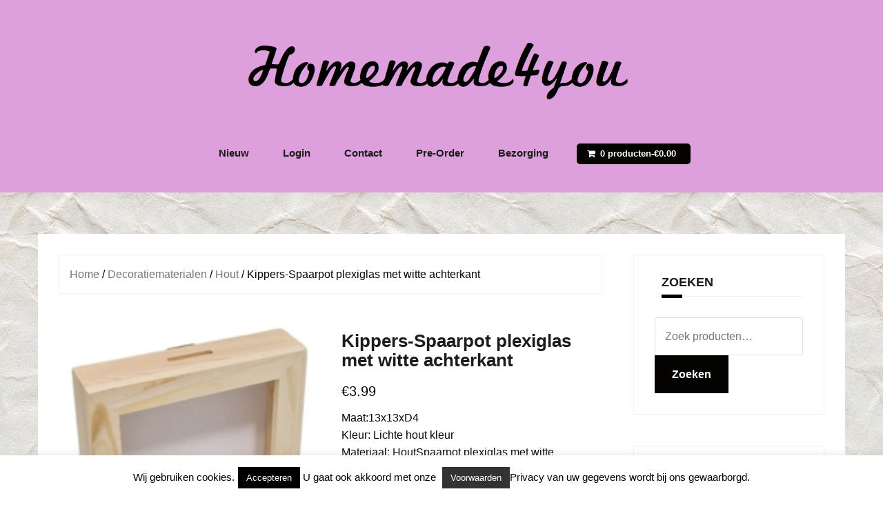

--- FILE ---
content_type: text/html; charset=UTF-8
request_url: https://homemade4you.nl/product/kippers-spaarpot-plexiglas-met-witte-achterkant/
body_size: 16183
content:
<!DOCTYPE html>
<html lang="nl-NL">
<head>
<meta charset="UTF-8">
<meta name="viewport" content="width=device-width, initial-scale=1">
<link rel="profile" href="https://gmpg.org/xfn/11">
<link rel="pingback" href="https://homemade4you.nl/xmlrpc.php">

<title>Kippers-Spaarpot plexiglas met witte achterkant &#8211; Homemade 4 You Uw hobbyshop (web)shop uit Zwolle (transfermarker, servettentechniek, enz enz)</title>
<meta name='robots' content='max-image-preview:large' />
<link rel='dns-prefetch' href='//challenges.cloudflare.com' />
<link rel='dns-prefetch' href='//fonts.googleapis.com' />
<link rel="alternate" type="application/rss+xml" title="Homemade 4 You Uw hobbyshop (web)shop uit Zwolle (transfermarker, servettentechniek, enz enz) &raquo; feed" href="https://homemade4you.nl/feed/" />
<link rel="alternate" type="application/rss+xml" title="Homemade 4 You Uw hobbyshop (web)shop uit Zwolle (transfermarker, servettentechniek, enz enz) &raquo; reacties feed" href="https://homemade4you.nl/comments/feed/" />
<link rel="alternate" title="oEmbed (JSON)" type="application/json+oembed" href="https://homemade4you.nl/wp-json/oembed/1.0/embed?url=https%3A%2F%2Fhomemade4you.nl%2Fproduct%2Fkippers-spaarpot-plexiglas-met-witte-achterkant%2F" />
<link rel="alternate" title="oEmbed (XML)" type="text/xml+oembed" href="https://homemade4you.nl/wp-json/oembed/1.0/embed?url=https%3A%2F%2Fhomemade4you.nl%2Fproduct%2Fkippers-spaarpot-plexiglas-met-witte-achterkant%2F&#038;format=xml" />
<style id='wp-img-auto-sizes-contain-inline-css' type='text/css'>
img:is([sizes=auto i],[sizes^="auto," i]){contain-intrinsic-size:3000px 1500px}
/*# sourceURL=wp-img-auto-sizes-contain-inline-css */
</style>
<style id='classic-theme-styles-inline-css' type='text/css'>
/*! This file is auto-generated */
.wp-block-button__link{color:#fff;background-color:#32373c;border-radius:9999px;box-shadow:none;text-decoration:none;padding:calc(.667em + 2px) calc(1.333em + 2px);font-size:1.125em}.wp-block-file__button{background:#32373c;color:#fff;text-decoration:none}
/*# sourceURL=/wp-includes/css/classic-themes.min.css */
</style>
<style id='woocommerce-inline-inline-css' type='text/css'>
.woocommerce form .form-row .required { visibility: visible; }
/*# sourceURL=woocommerce-inline-inline-css */
</style>
<link rel='stylesheet' id='theshop-custom-fonts-css' href='//fonts.googleapis.com/css2?family=Open+Sans%3A300%2C600&#038;family=Open+Sans%3A300%2C400%2C700&#038;display=swap&#038;ver=6.9' type='text/css' media='all' />
<link rel='stylesheet' id='wpo_min-header-0-css' href='https://homemade4you.nl/wp-content/cache/wpo-minify/1768590609/assets/wpo-minify-header-25066374.min.css' type='text/css' media='all' />
<link rel='stylesheet' id='wpo_min-header-1-css' href='https://homemade4you.nl/wp-content/cache/wpo-minify/1768590609/assets/wpo-minify-header-eeb0140f.min.css' type='text/css' media='only screen and (max-width: 768px)' />
<link rel='stylesheet' id='wpo_min-header-2-css' href='https://homemade4you.nl/wp-content/cache/wpo-minify/1768590609/assets/wpo-minify-header-11df3b0a.min.css' type='text/css' media='all' />
<script type="text/javascript" id="wpo_min-header-0-js-extra">
/* <![CDATA[ */
var Cli_Data = {"nn_cookie_ids":[],"cookielist":[],"non_necessary_cookies":[],"ccpaEnabled":"","ccpaRegionBased":"","ccpaBarEnabled":"","strictlyEnabled":["necessary","obligatoire"],"ccpaType":"gdpr","js_blocking":"","custom_integration":"","triggerDomRefresh":"","secure_cookies":""};
var cli_cookiebar_settings = {"animate_speed_hide":"500","animate_speed_show":"500","background":"#fff","border":"#444","border_on":"","button_1_button_colour":"#000","button_1_button_hover":"#000000","button_1_link_colour":"#fff","button_1_as_button":"1","button_1_new_win":"","button_2_button_colour":"#333","button_2_button_hover":"#292929","button_2_link_colour":"#ffffff","button_2_as_button":"1","button_2_hidebar":"1","button_3_button_colour":"#000","button_3_button_hover":"#000000","button_3_link_colour":"#fff","button_3_as_button":"1","button_3_new_win":"","button_4_button_colour":"#000","button_4_button_hover":"#000000","button_4_link_colour":"#fff","button_4_as_button":"1","button_7_button_colour":"#61a229","button_7_button_hover":"#4e8221","button_7_link_colour":"#fff","button_7_as_button":"1","button_7_new_win":"","font_family":"inherit","header_fix":"","notify_animate_hide":"1","notify_animate_show":"1","notify_div_id":"#cookie-law-info-bar","notify_position_horizontal":"right","notify_position_vertical":"bottom","scroll_close":"","scroll_close_reload":"","accept_close_reload":"","reject_close_reload":"","showagain_tab":"1","showagain_background":"#fff","showagain_border":"#000","showagain_div_id":"#cookie-law-info-again","showagain_x_position":"100px","text":"#000","show_once_yn":"","show_once":"10000","logging_on":"","as_popup":"","popup_overlay":"1","bar_heading_text":"","cookie_bar_as":"banner","popup_showagain_position":"bottom-right","widget_position":"left"};
var log_object = {"ajax_url":"https://homemade4you.nl/wp-admin/admin-ajax.php"};
//# sourceURL=wpo_min-header-0-js-extra
/* ]]> */
</script>
<script type="text/javascript" src="https://homemade4you.nl/wp-content/cache/wpo-minify/1768590609/assets/wpo-minify-header-476418cb.min.js" id="wpo_min-header-0-js"></script>
<script type="text/javascript" id="wpo_min-header-1-js-extra">
/* <![CDATA[ */
var wc_add_to_cart_params = {"ajax_url":"/wp-admin/admin-ajax.php","wc_ajax_url":"/?wc-ajax=%%endpoint%%","i18n_view_cart":"Bekijk winkelwagen","cart_url":"https://homemade4you.nl/winkelwagen/","is_cart":"","cart_redirect_after_add":"no"};
var wc_single_product_params = {"i18n_required_rating_text":"Selecteer een waardering","i18n_rating_options":["1 van de 5 sterren","2 van de 5 sterren","3 van de 5 sterren","4 van de 5 sterren","5 van de 5 sterren"],"i18n_product_gallery_trigger_text":"Afbeeldinggalerij in volledig scherm bekijken","review_rating_required":"yes","flexslider":{"rtl":false,"animation":"slide","smoothHeight":true,"directionNav":false,"controlNav":"thumbnails","slideshow":false,"animationSpeed":500,"animationLoop":false,"allowOneSlide":false},"zoom_enabled":"","zoom_options":[],"photoswipe_enabled":"1","photoswipe_options":{"shareEl":false,"closeOnScroll":false,"history":false,"hideAnimationDuration":0,"showAnimationDuration":0},"flexslider_enabled":"1"};
var woocommerce_params = {"ajax_url":"/wp-admin/admin-ajax.php","wc_ajax_url":"/?wc-ajax=%%endpoint%%","i18n_password_show":"Wachtwoord weergeven","i18n_password_hide":"Wachtwoord verbergen"};
//# sourceURL=wpo_min-header-1-js-extra
/* ]]> */
</script>
<script type="text/javascript" src="https://homemade4you.nl/wp-content/cache/wpo-minify/1768590609/assets/wpo-minify-header-a99c6465.min.js" id="wpo_min-header-1-js" defer="defer" data-wp-strategy="defer"></script>
<link rel="https://api.w.org/" href="https://homemade4you.nl/wp-json/" /><link rel="alternate" title="JSON" type="application/json" href="https://homemade4you.nl/wp-json/wp/v2/product/46573" />	<noscript><style>.woocommerce-product-gallery{ opacity: 1 !important; }</style></noscript>
	<link rel="canonical" href="https://homemade4you.nl/product/kippers-spaarpot-plexiglas-met-witte-achterkant/" />

<style type="text/css" id="custom-background-css">
body.custom-background { background-image: url("https://homemade4you.nl/wp-content/uploads/2017/07/40-dirty-paper-background-sml-min.jpg"); background-position: center center; background-size: auto; background-repeat: repeat; background-attachment: fixed; }
</style>
	<link rel="icon" href="https://homemade4you.nl/wp-content/uploads/2017/07/cropped-oie_23145058NCZtMTr9-1-50x50.png" sizes="32x32" />
<link rel="icon" href="https://homemade4you.nl/wp-content/uploads/2017/07/cropped-oie_23145058NCZtMTr9-1-200x200.png" sizes="192x192" />
<link rel="apple-touch-icon" href="https://homemade4you.nl/wp-content/uploads/2017/07/cropped-oie_23145058NCZtMTr9-1-200x200.png" />
<meta name="msapplication-TileImage" content="https://homemade4you.nl/wp-content/uploads/2017/07/cropped-oie_23145058NCZtMTr9-1.png" />
		<style type="text/css" id="wp-custom-css">
			.before-shop {display:none;}
.header-promo {display:none;}
.footer-widgets { background-color: #DDA0DD; }

.main-navigation a {
     !important;
    font-size: 100%;
    font-weight: bold;
    padding-left: 0.5em;
    padding-right: 0.5em;
}

.site-info {
    visibility: hidden;
}
.site-footer { background-color: #DDA0DD; }
.site-info:before {
    visibility: visible;
    content: "Copyright © 2016-2021 Homemade4you.nl & Transfermarker.eu ";
    display: block;
 background-color: #DDA0DD; }		</style>
		<style id='global-styles-inline-css' type='text/css'>
:root{--wp--preset--aspect-ratio--square: 1;--wp--preset--aspect-ratio--4-3: 4/3;--wp--preset--aspect-ratio--3-4: 3/4;--wp--preset--aspect-ratio--3-2: 3/2;--wp--preset--aspect-ratio--2-3: 2/3;--wp--preset--aspect-ratio--16-9: 16/9;--wp--preset--aspect-ratio--9-16: 9/16;--wp--preset--color--black: #000000;--wp--preset--color--cyan-bluish-gray: #abb8c3;--wp--preset--color--white: #ffffff;--wp--preset--color--pale-pink: #f78da7;--wp--preset--color--vivid-red: #cf2e2e;--wp--preset--color--luminous-vivid-orange: #ff6900;--wp--preset--color--luminous-vivid-amber: #fcb900;--wp--preset--color--light-green-cyan: #7bdcb5;--wp--preset--color--vivid-green-cyan: #00d084;--wp--preset--color--pale-cyan-blue: #8ed1fc;--wp--preset--color--vivid-cyan-blue: #0693e3;--wp--preset--color--vivid-purple: #9b51e0;--wp--preset--gradient--vivid-cyan-blue-to-vivid-purple: linear-gradient(135deg,rgb(6,147,227) 0%,rgb(155,81,224) 100%);--wp--preset--gradient--light-green-cyan-to-vivid-green-cyan: linear-gradient(135deg,rgb(122,220,180) 0%,rgb(0,208,130) 100%);--wp--preset--gradient--luminous-vivid-amber-to-luminous-vivid-orange: linear-gradient(135deg,rgb(252,185,0) 0%,rgb(255,105,0) 100%);--wp--preset--gradient--luminous-vivid-orange-to-vivid-red: linear-gradient(135deg,rgb(255,105,0) 0%,rgb(207,46,46) 100%);--wp--preset--gradient--very-light-gray-to-cyan-bluish-gray: linear-gradient(135deg,rgb(238,238,238) 0%,rgb(169,184,195) 100%);--wp--preset--gradient--cool-to-warm-spectrum: linear-gradient(135deg,rgb(74,234,220) 0%,rgb(151,120,209) 20%,rgb(207,42,186) 40%,rgb(238,44,130) 60%,rgb(251,105,98) 80%,rgb(254,248,76) 100%);--wp--preset--gradient--blush-light-purple: linear-gradient(135deg,rgb(255,206,236) 0%,rgb(152,150,240) 100%);--wp--preset--gradient--blush-bordeaux: linear-gradient(135deg,rgb(254,205,165) 0%,rgb(254,45,45) 50%,rgb(107,0,62) 100%);--wp--preset--gradient--luminous-dusk: linear-gradient(135deg,rgb(255,203,112) 0%,rgb(199,81,192) 50%,rgb(65,88,208) 100%);--wp--preset--gradient--pale-ocean: linear-gradient(135deg,rgb(255,245,203) 0%,rgb(182,227,212) 50%,rgb(51,167,181) 100%);--wp--preset--gradient--electric-grass: linear-gradient(135deg,rgb(202,248,128) 0%,rgb(113,206,126) 100%);--wp--preset--gradient--midnight: linear-gradient(135deg,rgb(2,3,129) 0%,rgb(40,116,252) 100%);--wp--preset--font-size--small: 13px;--wp--preset--font-size--medium: 20px;--wp--preset--font-size--large: 36px;--wp--preset--font-size--x-large: 42px;--wp--preset--spacing--20: 0.44rem;--wp--preset--spacing--30: 0.67rem;--wp--preset--spacing--40: 1rem;--wp--preset--spacing--50: 1.5rem;--wp--preset--spacing--60: 2.25rem;--wp--preset--spacing--70: 3.38rem;--wp--preset--spacing--80: 5.06rem;--wp--preset--shadow--natural: 6px 6px 9px rgba(0, 0, 0, 0.2);--wp--preset--shadow--deep: 12px 12px 50px rgba(0, 0, 0, 0.4);--wp--preset--shadow--sharp: 6px 6px 0px rgba(0, 0, 0, 0.2);--wp--preset--shadow--outlined: 6px 6px 0px -3px rgb(255, 255, 255), 6px 6px rgb(0, 0, 0);--wp--preset--shadow--crisp: 6px 6px 0px rgb(0, 0, 0);}:where(.is-layout-flex){gap: 0.5em;}:where(.is-layout-grid){gap: 0.5em;}body .is-layout-flex{display: flex;}.is-layout-flex{flex-wrap: wrap;align-items: center;}.is-layout-flex > :is(*, div){margin: 0;}body .is-layout-grid{display: grid;}.is-layout-grid > :is(*, div){margin: 0;}:where(.wp-block-columns.is-layout-flex){gap: 2em;}:where(.wp-block-columns.is-layout-grid){gap: 2em;}:where(.wp-block-post-template.is-layout-flex){gap: 1.25em;}:where(.wp-block-post-template.is-layout-grid){gap: 1.25em;}.has-black-color{color: var(--wp--preset--color--black) !important;}.has-cyan-bluish-gray-color{color: var(--wp--preset--color--cyan-bluish-gray) !important;}.has-white-color{color: var(--wp--preset--color--white) !important;}.has-pale-pink-color{color: var(--wp--preset--color--pale-pink) !important;}.has-vivid-red-color{color: var(--wp--preset--color--vivid-red) !important;}.has-luminous-vivid-orange-color{color: var(--wp--preset--color--luminous-vivid-orange) !important;}.has-luminous-vivid-amber-color{color: var(--wp--preset--color--luminous-vivid-amber) !important;}.has-light-green-cyan-color{color: var(--wp--preset--color--light-green-cyan) !important;}.has-vivid-green-cyan-color{color: var(--wp--preset--color--vivid-green-cyan) !important;}.has-pale-cyan-blue-color{color: var(--wp--preset--color--pale-cyan-blue) !important;}.has-vivid-cyan-blue-color{color: var(--wp--preset--color--vivid-cyan-blue) !important;}.has-vivid-purple-color{color: var(--wp--preset--color--vivid-purple) !important;}.has-black-background-color{background-color: var(--wp--preset--color--black) !important;}.has-cyan-bluish-gray-background-color{background-color: var(--wp--preset--color--cyan-bluish-gray) !important;}.has-white-background-color{background-color: var(--wp--preset--color--white) !important;}.has-pale-pink-background-color{background-color: var(--wp--preset--color--pale-pink) !important;}.has-vivid-red-background-color{background-color: var(--wp--preset--color--vivid-red) !important;}.has-luminous-vivid-orange-background-color{background-color: var(--wp--preset--color--luminous-vivid-orange) !important;}.has-luminous-vivid-amber-background-color{background-color: var(--wp--preset--color--luminous-vivid-amber) !important;}.has-light-green-cyan-background-color{background-color: var(--wp--preset--color--light-green-cyan) !important;}.has-vivid-green-cyan-background-color{background-color: var(--wp--preset--color--vivid-green-cyan) !important;}.has-pale-cyan-blue-background-color{background-color: var(--wp--preset--color--pale-cyan-blue) !important;}.has-vivid-cyan-blue-background-color{background-color: var(--wp--preset--color--vivid-cyan-blue) !important;}.has-vivid-purple-background-color{background-color: var(--wp--preset--color--vivid-purple) !important;}.has-black-border-color{border-color: var(--wp--preset--color--black) !important;}.has-cyan-bluish-gray-border-color{border-color: var(--wp--preset--color--cyan-bluish-gray) !important;}.has-white-border-color{border-color: var(--wp--preset--color--white) !important;}.has-pale-pink-border-color{border-color: var(--wp--preset--color--pale-pink) !important;}.has-vivid-red-border-color{border-color: var(--wp--preset--color--vivid-red) !important;}.has-luminous-vivid-orange-border-color{border-color: var(--wp--preset--color--luminous-vivid-orange) !important;}.has-luminous-vivid-amber-border-color{border-color: var(--wp--preset--color--luminous-vivid-amber) !important;}.has-light-green-cyan-border-color{border-color: var(--wp--preset--color--light-green-cyan) !important;}.has-vivid-green-cyan-border-color{border-color: var(--wp--preset--color--vivid-green-cyan) !important;}.has-pale-cyan-blue-border-color{border-color: var(--wp--preset--color--pale-cyan-blue) !important;}.has-vivid-cyan-blue-border-color{border-color: var(--wp--preset--color--vivid-cyan-blue) !important;}.has-vivid-purple-border-color{border-color: var(--wp--preset--color--vivid-purple) !important;}.has-vivid-cyan-blue-to-vivid-purple-gradient-background{background: var(--wp--preset--gradient--vivid-cyan-blue-to-vivid-purple) !important;}.has-light-green-cyan-to-vivid-green-cyan-gradient-background{background: var(--wp--preset--gradient--light-green-cyan-to-vivid-green-cyan) !important;}.has-luminous-vivid-amber-to-luminous-vivid-orange-gradient-background{background: var(--wp--preset--gradient--luminous-vivid-amber-to-luminous-vivid-orange) !important;}.has-luminous-vivid-orange-to-vivid-red-gradient-background{background: var(--wp--preset--gradient--luminous-vivid-orange-to-vivid-red) !important;}.has-very-light-gray-to-cyan-bluish-gray-gradient-background{background: var(--wp--preset--gradient--very-light-gray-to-cyan-bluish-gray) !important;}.has-cool-to-warm-spectrum-gradient-background{background: var(--wp--preset--gradient--cool-to-warm-spectrum) !important;}.has-blush-light-purple-gradient-background{background: var(--wp--preset--gradient--blush-light-purple) !important;}.has-blush-bordeaux-gradient-background{background: var(--wp--preset--gradient--blush-bordeaux) !important;}.has-luminous-dusk-gradient-background{background: var(--wp--preset--gradient--luminous-dusk) !important;}.has-pale-ocean-gradient-background{background: var(--wp--preset--gradient--pale-ocean) !important;}.has-electric-grass-gradient-background{background: var(--wp--preset--gradient--electric-grass) !important;}.has-midnight-gradient-background{background: var(--wp--preset--gradient--midnight) !important;}.has-small-font-size{font-size: var(--wp--preset--font-size--small) !important;}.has-medium-font-size{font-size: var(--wp--preset--font-size--medium) !important;}.has-large-font-size{font-size: var(--wp--preset--font-size--large) !important;}.has-x-large-font-size{font-size: var(--wp--preset--font-size--x-large) !important;}
/*# sourceURL=global-styles-inline-css */
</style>
<link rel='stylesheet' id='wpo_min-footer-0-css' href='https://homemade4you.nl/wp-content/cache/wpo-minify/1768590609/assets/wpo-minify-footer-178a108c.min.css' type='text/css' media='all' />
</head>

<body data-rsssl=1 class="wp-singular product-template-default single single-product postid-46573 custom-background wp-theme-theshop theme-theshop woocommerce woocommerce-page woocommerce-no-js">
<div class="preloader">
	<div class="preloader-inner">
					</div>
</div>
<div id="page" class="hfeed site">
	<a class="skip-link screen-reader-text" href="#content">Naar de inhoud springen</a>

	<header id="masthead" class="site-header clearfix" role="banner">
		<div class="container">
			<div class="site-branding col-md-4">
				<a href="https://homemade4you.nl/" title="Homemade 4 You Uw hobbyshop (web)shop uit Zwolle (transfermarker, servettentechniek, enz enz)"><img class="site-logo" src="https://homemade4you.nl/wp-content/uploads/2025/12/2aaa856c-d8f1-4f6b-a233-25494f4780db.png" alt="Homemade 4 You Uw hobbyshop (web)shop uit Zwolle (transfermarker, servettentechniek, enz enz)" /></a>			</div><!-- .site-branding -->

			<nav id="site-navigation" class="main-navigation col-md-8" role="navigation">
				<div class="menu-boven-menu-container"><ul id="primary-menu" class="menu"><li id="menu-item-38794" class="menu-item menu-item-type-post_type menu-item-object-page menu-item-38794"><a href="https://homemade4you.nl/recent-toegevoegd/">Nieuw</a></li>
<li id="menu-item-8576" class="menu-item menu-item-type-custom menu-item-object-custom menu-item-has-children menu-item-8576"><a href="https://homemade4you.nl/mijn-account/">Login</a>
<ul class="sub-menu">
	<li id="menu-item-10204" class="menu-item menu-item-type-custom menu-item-object-custom menu-item-10204"><a href="https://homemade4you.nl/mijn-account/lost-password/">Wachtwoord vergeten?</a></li>
</ul>
</li>
<li id="menu-item-8574" class="menu-item menu-item-type-post_type menu-item-object-page menu-item-8574"><a href="https://homemade4you.nl/contact/">Contact</a></li>
<li id="menu-item-37956" class="menu-item menu-item-type-custom menu-item-object-custom menu-item-37956"><a href="https://homemade4you.nl/product-categorie/kaart-scrap/pre-orders/">Pre-Order</a></li>
<li id="menu-item-33870" class="menu-item menu-item-type-post_type menu-item-object-page menu-item-33870"><a href="https://homemade4you.nl/bezorging/">Bezorging</a></li>
<li class="nav-cart"><i class="fa fa-shopping-cart"></i><a class="cart-contents" href="https://homemade4you.nl/winkelwagen/" title="Bekijk uw winkelwagen">0 producten-<span class="woocommerce-Price-amount amount"><bdi><span class="woocommerce-Price-currencySymbol">&euro;</span>0.00</bdi></span></a></li></ul></div>			</nav><!-- #site-navigation -->
			<nav class="mobile-nav"></nav>
		</div>
	</header><!-- #masthead -->

		<div class="header-promo">
		<div class="container">
					</div>
	</div>
	
		
	<div id="content" class="site-content">
		<div class="container content-wrapper">
	
	<div id="primary" class="content-area"><main id="main" class="site-main" role="main"><nav class="woocommerce-breadcrumb" aria-label="Breadcrumb"><a href="https://homemade4you.nl">Home</a>&nbsp;&#47;&nbsp;<a href="https://homemade4you.nl/product-categorie/decoratiemateriaal/">Decoratiematerialen</a>&nbsp;&#47;&nbsp;<a href="https://homemade4you.nl/product-categorie/decoratiemateriaal/hout/">Hout</a>&nbsp;&#47;&nbsp;Kippers-Spaarpot plexiglas met witte achterkant</nav>
					
			<div class="woocommerce-notices-wrapper"></div><div id="product-46573" class="clearfix product type-product post-46573 status-publish first instock product_cat-hout product_tag-creatief-met-servetten product_tag-decoupage product_tag-decoupage-papier product_tag-handgemaakt-cadeau product_tag-homemade4you product_tag-kinderfeestje product_tag-kippers-spaarpot-plexiglas-met-witte-achterkant product_tag-lijst-van-hout-1-stuk product_tag-servettentechniek product_tag-transfermarker product_tag-valentiijn product_tag-workshop product_tag-zwolle has-post-thumbnail taxable shipping-taxable purchasable product-type-simple">

	<div class="woocommerce-product-gallery woocommerce-product-gallery--with-images woocommerce-product-gallery--columns-4 images" data-columns="4" style="opacity: 0; transition: opacity .25s ease-in-out;">
	<div class="woocommerce-product-gallery__wrapper">
		<div data-thumb="https://homemade4you.nl/wp-content/uploads/2023/11/Spaarpot-plexiglas-met-witte-achterkant-klein-100x100.jpg" data-thumb-alt="Kippers-Spaarpot plexiglas met witte achterkant" data-thumb-srcset="https://homemade4you.nl/wp-content/uploads/2023/11/Spaarpot-plexiglas-met-witte-achterkant-klein-100x100.jpg 100w, https://homemade4you.nl/wp-content/uploads/2023/11/Spaarpot-plexiglas-met-witte-achterkant-klein-50x50.jpg 50w, https://homemade4you.nl/wp-content/uploads/2023/11/Spaarpot-plexiglas-met-witte-achterkant-klein-200x200.jpg 200w"  data-thumb-sizes="(max-width: 100px) 100vw, 100px" class="woocommerce-product-gallery__image"><a href="https://homemade4you.nl/wp-content/uploads/2023/11/Spaarpot-plexiglas-met-witte-achterkant-klein.jpg"><img width="200" height="216" src="https://homemade4you.nl/wp-content/uploads/2023/11/Spaarpot-plexiglas-met-witte-achterkant-klein-200x216.jpg" class="wp-post-image" alt="Kippers-Spaarpot plexiglas met witte achterkant" data-caption="" data-src="https://homemade4you.nl/wp-content/uploads/2023/11/Spaarpot-plexiglas-met-witte-achterkant-klein.jpg" data-large_image="https://homemade4you.nl/wp-content/uploads/2023/11/Spaarpot-plexiglas-met-witte-achterkant-klein.jpg" data-large_image_width="480" data-large_image_height="518" decoding="async" srcset="https://homemade4you.nl/wp-content/uploads/2023/11/Spaarpot-plexiglas-met-witte-achterkant-klein-200x216.jpg 200w, https://homemade4you.nl/wp-content/uploads/2023/11/Spaarpot-plexiglas-met-witte-achterkant-klein-46x50.jpg 46w, https://homemade4you.nl/wp-content/uploads/2023/11/Spaarpot-plexiglas-met-witte-achterkant-klein.jpg 480w" sizes="(max-width: 200px) 100vw, 200px" /></a></div>	</div>
</div>

	<div class="summary entry-summary">
		<h1 class="product_title entry-title">Kippers-Spaarpot plexiglas met witte achterkant</h1><p class="price"><span class="woocommerce-Price-amount amount"><bdi><span class="woocommerce-Price-currencySymbol">&euro;</span>3.99</bdi></span></p>
<div class="woocommerce-product-details__short-description">
	<div class="productItemPic">
<div class="imageBoxMedium">
<div id="Anthem_ctl00_ContentRegion_megaThemeImagePanel__">
<div class="imageBorderMedium">Maat:13x13xD4</div>
</div>
</div>
</div>
<div>Kleur: Lichte hout kleur<br />
Materiaal: HoutSpaarpot plexiglas met witte achterkant klein</p>
</div>
<div>
<div class="imageBorderMedium">
<p>&nbsp;</p>
</div>
</div>
<div></div>
<div><strong> </strong></div>
<div class="productItemPic">
<div class="imageBoxMedium">
<div id="Anthem_ctl00_ContentRegion_megaThemeImagePanel__">
<div class="imageBorderMedium"></div>
</div>
</div>
</div>
<div id="ctl00_ContentRegion_ProductItemInfoPanel" class="productItemInfo">
<p>&nbsp;</p>
<div id="Anthem_ctl00_ContentRegion_ctl00_itemNoNameValuePairPanel__"></div>
<p>&nbsp;</p>
<div class="itemPrices">
<div id="Anthem_ctl00_ContentRegion_ctl01_pricesPanel__"></div>
<div id="Anthem_ctl00_ContentRegion_ctl01_NoPriceTextPanel__"></div>
<div id="Anthem_ctl00_ContentRegion_ctl01_palletInfoPanel__" class="descriptionLabelContainer">
<p> <span id="Anthem_ctl00_ContentRegion_ctl04_descriptionLabel__"><span id="ctl00_ContentRegion_ctl04_descriptionLabel" class="text"></span></span></p>
<p>&nbsp;</p>
</div>
</div>
</div>
</div>
<p class="stock in-stock">1 op voorraad</p>

	
	<form class="cart" action="https://homemade4you.nl/product/kippers-spaarpot-plexiglas-met-witte-achterkant/" method="post" enctype='multipart/form-data'>
		
		<div class="quantity">
		<label class="screen-reader-text" for="quantity_697186c5922af">Kippers-Spaarpot plexiglas met witte achterkant aantal</label>
	<input
		type="hidden"
				id="quantity_697186c5922af"
		class="input-text qty text"
		name="quantity"
		value="1"
		aria-label="Productaantal"
				min="1"
					max="1"
							step="1"
			placeholder=""
			inputmode="numeric"
			autocomplete="off"
			/>
	</div>

		<button type="submit" name="add-to-cart" value="46573" class="single_add_to_cart_button button alt">Toevoegen aan winkelwagen</button>

			</form>

	
<div class="product_meta">

	
	
		<span class="sku_wrapper">Artikelnummer: <span class="sku">8694</span></span>

	
	<span class="posted_in">Categorie: <a href="https://homemade4you.nl/product-categorie/decoratiemateriaal/hout/" rel="tag">Hout</a></span>
	<span class="tagged_as">Tags: <a href="https://homemade4you.nl/product-tag/creatief-met-servetten/" rel="tag">creatief met servetten</a>, <a href="https://homemade4you.nl/product-tag/decoupage/" rel="tag">decoupage</a>, <a href="https://homemade4you.nl/product-tag/decoupage-papier/" rel="tag">decoupage papier</a>, <a href="https://homemade4you.nl/product-tag/handgemaakt-cadeau/" rel="tag">handgemaakt cadeau</a>, <a href="https://homemade4you.nl/product-tag/homemade4you/" rel="tag">homemade4you</a>, <a href="https://homemade4you.nl/product-tag/kinderfeestje/" rel="tag">kinderfeestje</a>, <a href="https://homemade4you.nl/product-tag/kippers-spaarpot-plexiglas-met-witte-achterkant/" rel="tag">Kippers-Spaarpot plexiglas met witte achterkant</a>, <a href="https://homemade4you.nl/product-tag/lijst-van-hout-1-stuk/" rel="tag">Lijst van hout-1 stuk</a>, <a href="https://homemade4you.nl/product-tag/servettentechniek/" rel="tag">servettentechniek</a>, <a href="https://homemade4you.nl/product-tag/transfermarker/" rel="tag">transfermarker</a>, <a href="https://homemade4you.nl/product-tag/valentiijn/" rel="tag">valentiijn</a>, <a href="https://homemade4you.nl/product-tag/workshop/" rel="tag">workshop</a>, <a href="https://homemade4you.nl/product-tag/zwolle/" rel="tag">Zwolle</a></span>
	
</div>
	</div>

	
	<div class="woocommerce-tabs wc-tabs-wrapper">
		<ul class="tabs wc-tabs" role="tablist">
							<li role="presentation" class="additional_information_tab" id="tab-title-additional_information">
					<a href="#tab-additional_information" role="tab" aria-controls="tab-additional_information">
						Aanvullende informatie					</a>
				</li>
					</ul>
					<div class="woocommerce-Tabs-panel woocommerce-Tabs-panel--additional_information panel entry-content wc-tab" id="tab-additional_information" role="tabpanel" aria-labelledby="tab-title-additional_information">
				
	<h2>Aanvullende informatie</h2>

<table class="woocommerce-product-attributes shop_attributes" aria-label="Productgegevens">
			<tr class="woocommerce-product-attributes-item woocommerce-product-attributes-item--weight">
			<th class="woocommerce-product-attributes-item__label" scope="row">Gewicht</th>
			<td class="woocommerce-product-attributes-item__value">2.1 kg</td>
		</tr>
	</table>
			</div>
		
			</div>


	<section class="up-sells upsells products">
					<h2>Andere suggesties&hellip;</h2>
		
		<ul class="products columns-4">

			
				<li class="clearfix product type-product post-2540 status-publish first instock product_cat-romantisch product_cat-sagen-vintage-design product_cat-servetten-33x33 product_cat-vintage product_tag-creatief-met-servetten product_tag-gesso-creaties product_tag-homeaccessoires product_tag-homemade4you product_tag-losse-servetten product_tag-sagen-vintage-design product_tag-servetten product_tag-servetten-per-stuk product_tag-transfermarker product_tag-vintage-servetten product_tag-woonaccessoires-2 product_tag-zwolle has-post-thumbnail taxable shipping-taxable purchasable product-type-simple">
	<a href="https://homemade4you.nl/product/4-girls/" class="woocommerce-LoopProduct-link woocommerce-loop-product__link"><img width="200" height="200" src="https://homemade4you.nl/wp-content/uploads/2015/07/gSG-80017-Medium-200x200.jpg" class="attachment-woocommerce_thumbnail size-woocommerce_thumbnail" alt="4 girls" decoding="async" srcset="https://homemade4you.nl/wp-content/uploads/2015/07/gSG-80017-Medium-200x200.jpg 200w, https://homemade4you.nl/wp-content/uploads/2015/07/gSG-80017-Medium-100x100.jpg 100w, https://homemade4you.nl/wp-content/uploads/2015/07/gSG-80017-Medium-600x600.jpg 600w, https://homemade4you.nl/wp-content/uploads/2015/07/gSG-80017-Medium-50x50.jpg 50w, https://homemade4you.nl/wp-content/uploads/2015/07/gSG-80017-Medium.jpg 768w" sizes="(max-width: 200px) 100vw, 200px" /><h2 class="woocommerce-loop-product__title">4 girls</h2>
	<span class="price"><span class="woocommerce-Price-amount amount"><bdi><span class="woocommerce-Price-currencySymbol">&euro;</span>0.25</bdi></span></span>
</a><a href="/product/kippers-spaarpot-plexiglas-met-witte-achterkant/?add-to-cart=2540" aria-describedby="woocommerce_loop_add_to_cart_link_describedby_2540" data-quantity="1" class="button product_type_simple add_to_cart_button ajax_add_to_cart" data-product_id="2540" data-product_sku="servet 44" aria-label="Toevoegen aan winkelwagen: &ldquo;4 girls&ldquo;" rel="nofollow" data-success_message="&ldquo;4 girls&rdquo; is toegevoegd aan je winkelwagen" role="button">Toevoegen aan winkelwagen</a>	<span id="woocommerce_loop_add_to_cart_link_describedby_2540" class="screen-reader-text">
			</span>
</li>

			
				<li class="clearfix product type-product post-42641 status-publish instock product_cat-rijstpapier product_tag-embossen-en-snijden product_tag-hobby-zwolle product_tag-hobbyspullen product_tag-homemade4you-nl product_tag-italiaans-papier product_tag-kaart-en-scrap product_tag-kaarten-maken product_tag-kippers-hobby product_tag-metal-die product_tag-mixed-media product_tag-papers-for-you product_tag-rijstpapier product_tag-sir-vagebond-lijn product_tag-snij-stencils product_tag-snij-embos-debosstencil product_tag-snijden-en-embossen product_tag-snijmal product_tag-stamperia product_tag-stansen product_tag-vintage-design-kaart-en-scrap product_tag-zwolle has-post-thumbnail sale taxable shipping-taxable purchasable product-type-simple">
	<a href="https://homemade4you.nl/product/papers-for-you-classic-gentleman-a4-rice-paper/" class="woocommerce-LoopProduct-link woocommerce-loop-product__link">
	<span class="onsale">Aanbieding!</span>
	<img width="200" height="200" src="https://homemade4you.nl/wp-content/uploads/2022/07/papers-for-you-classic-gentleman-a4-rice-paper-6-p-200x200.jpg" class="attachment-woocommerce_thumbnail size-woocommerce_thumbnail" alt="Papers For You - Classic Gentleman - A4 Rice Paper" decoding="async" srcset="https://homemade4you.nl/wp-content/uploads/2022/07/papers-for-you-classic-gentleman-a4-rice-paper-6-p-200x200.jpg 200w, https://homemade4you.nl/wp-content/uploads/2022/07/papers-for-you-classic-gentleman-a4-rice-paper-6-p-50x50.jpg 50w, https://homemade4you.nl/wp-content/uploads/2022/07/papers-for-you-classic-gentleman-a4-rice-paper-6-p-100x100.jpg 100w" sizes="(max-width: 200px) 100vw, 200px" /><h2 class="woocommerce-loop-product__title">Papers For You &#8211; Classic Gentleman &#8211; A4 Rice Paper</h2>
	<span class="price"><del aria-hidden="true"><span class="woocommerce-Price-amount amount"><bdi><span class="woocommerce-Price-currencySymbol">&euro;</span>2.70</bdi></span></del> <span class="screen-reader-text">Oorspronkelijke prijs was: &euro;2.70.</span><ins aria-hidden="true"><span class="woocommerce-Price-amount amount"><bdi><span class="woocommerce-Price-currencySymbol">&euro;</span>1.95</bdi></span></ins><span class="screen-reader-text">Huidige prijs is: &euro;1.95.</span></span>
</a><a href="/product/kippers-spaarpot-plexiglas-met-witte-achterkant/?add-to-cart=42641" aria-describedby="woocommerce_loop_add_to_cart_link_describedby_42641" data-quantity="1" class="button product_type_simple add_to_cart_button ajax_add_to_cart" data-product_id="42641" data-product_sku="PFY-2087-1" aria-label="Toevoegen aan winkelwagen: &ldquo;Papers For You - Classic Gentleman - A4 Rice Paper&ldquo;" rel="nofollow" data-success_message="&ldquo;Papers For You - Classic Gentleman - A4 Rice Paper&rdquo; is toegevoegd aan je winkelwagen" role="button">Toevoegen aan winkelwagen</a>	<span id="woocommerce_loop_add_to_cart_link_describedby_42641" class="screen-reader-text">
			</span>
</li>

			
				<li class="clearfix product type-product post-3958 status-publish instock product_cat-papier-2 product_cat-verpakkingsmateriaal product_tag-ad-chartpack product_tag-blender product_tag-homemade4you-nl product_tag-servetten-bedrukken product_tag-transfermarker product_tag-unieke-cadeaus-maken product_tag-zelfmaak-shop product_tag-zijde-vloei product_tag-zwolle has-post-thumbnail taxable shipping-taxable purchasable product-type-simple">
	<a href="https://homemade4you.nl/product/vloeipapier-375x50-cm/" class="woocommerce-LoopProduct-link woocommerce-loop-product__link"><img width="200" height="194" src="https://homemade4you.nl/wp-content/uploads/2015/02/index-200x194.jpg" class="attachment-woocommerce_thumbnail size-woocommerce_thumbnail" alt="Vloeipapier 37,5x50 cm" decoding="async" loading="lazy" srcset="https://homemade4you.nl/wp-content/uploads/2015/02/index-200x194.jpg 200w, https://homemade4you.nl/wp-content/uploads/2015/02/index-50x50.jpg 50w" sizes="auto, (max-width: 200px) 100vw, 200px" /><h2 class="woocommerce-loop-product__title">Vloeipapier 37,5&#215;50 cm</h2>
	<span class="price"><span class="woocommerce-Price-amount amount"><bdi><span class="woocommerce-Price-currencySymbol">&euro;</span>0.04</bdi></span></span>
</a><a href="/product/kippers-spaarpot-plexiglas-met-witte-achterkant/?add-to-cart=3958" aria-describedby="woocommerce_loop_add_to_cart_link_describedby_3958" data-quantity="1" class="button product_type_simple add_to_cart_button ajax_add_to_cart" data-product_id="3958" data-product_sku="papier 102" aria-label="Toevoegen aan winkelwagen: &ldquo;Vloeipapier 37,5x50 cm&ldquo;" rel="nofollow" data-success_message="&ldquo;Vloeipapier 37,5x50 cm&rdquo; is toegevoegd aan je winkelwagen" role="button">Toevoegen aan winkelwagen</a>	<span id="woocommerce_loop_add_to_cart_link_describedby_3958" class="screen-reader-text">
			</span>
</li>

			
				<li class="clearfix product type-product post-42635 status-publish last instock product_cat-overige-merken product_cat-rijstpapier product_tag-embossen-en-snijden product_tag-hobby-zwolle product_tag-hobbyspullen product_tag-homemade4you-nl product_tag-italiaans-papier product_tag-kaart-en-scrap product_tag-kaarten-maken product_tag-kippers-hobby product_tag-metal-die product_tag-mixed-media product_tag-rijstpapier product_tag-sir-vagebond-lijn product_tag-snij-stencils product_tag-snij-embos-debosstencil product_tag-snijden-en-embossen product_tag-snijmal product_tag-stamperia product_tag-stansen product_tag-vintage-design-kaart-en-scrap product_tag-zwolle has-post-thumbnail sale taxable shipping-taxable purchasable product-type-simple">
	<a href="https://homemade4you.nl/product/papers-for-you-the-kingdom-of-the-elves-rice-paper-a4/" class="woocommerce-LoopProduct-link woocommerce-loop-product__link">
	<span class="onsale">Aanbieding!</span>
	<img width="200" height="200" src="https://homemade4you.nl/wp-content/uploads/2022/07/papers-for-you-the-kingdom-of-the-elves-rice-paper-a4-200x200.jpg" class="attachment-woocommerce_thumbnail size-woocommerce_thumbnail" alt="Papers For You - The Kingdom Of The Elves - Rice Paper A4" decoding="async" loading="lazy" srcset="https://homemade4you.nl/wp-content/uploads/2022/07/papers-for-you-the-kingdom-of-the-elves-rice-paper-a4-200x200.jpg 200w, https://homemade4you.nl/wp-content/uploads/2022/07/papers-for-you-the-kingdom-of-the-elves-rice-paper-a4-50x50.jpg 50w, https://homemade4you.nl/wp-content/uploads/2022/07/papers-for-you-the-kingdom-of-the-elves-rice-paper-a4-100x100.jpg 100w" sizes="auto, (max-width: 200px) 100vw, 200px" /><h2 class="woocommerce-loop-product__title">Papers For You &#8211; The Kingdom Of The Elves &#8211; Rice Paper A4</h2>
	<span class="price"><del aria-hidden="true"><span class="woocommerce-Price-amount amount"><bdi><span class="woocommerce-Price-currencySymbol">&euro;</span>2.70</bdi></span></del> <span class="screen-reader-text">Oorspronkelijke prijs was: &euro;2.70.</span><ins aria-hidden="true"><span class="woocommerce-Price-amount amount"><bdi><span class="woocommerce-Price-currencySymbol">&euro;</span>1.95</bdi></span></ins><span class="screen-reader-text">Huidige prijs is: &euro;1.95.</span></span>
</a><a href="/product/kippers-spaarpot-plexiglas-met-witte-achterkant/?add-to-cart=42635" aria-describedby="woocommerce_loop_add_to_cart_link_describedby_42635" data-quantity="1" class="button product_type_simple add_to_cart_button ajax_add_to_cart" data-product_id="42635" data-product_sku="PFY-2087" aria-label="Toevoegen aan winkelwagen: &ldquo;Papers For You - The Kingdom Of The Elves - Rice Paper A4&ldquo;" rel="nofollow" data-success_message="&ldquo;Papers For You - The Kingdom Of The Elves - Rice Paper A4&rdquo; is toegevoegd aan je winkelwagen" role="button">Toevoegen aan winkelwagen</a>	<span id="woocommerce_loop_add_to_cart_link_describedby_42635" class="screen-reader-text">
			</span>
</li>

			
		</ul>

	</section>

	
	<section class="related products">

					<h2>Gerelateerde producten</h2>
				<ul class="products columns-4">

			
					<li class="clearfix product type-product post-48346 status-publish first instock product_cat-overige-collecties product_cat-rijstpapier product_tag-collage product_tag-glitter-mod-podge product_tag-homemade4you-nl product_tag-kaarten-maken product_tag-kippers-hobby product_tag-mixed-media product_tag-rijstpapier product_tag-snij-stencils product_tag-snijmal product_tag-stamperia product_tag-stamperia-rijstpapier-a4-master-of-magic-1 product_tag-stansen product_tag-vintage-design-kaart-en-scrap product_tag-zwolle has-post-thumbnail taxable shipping-taxable purchasable product-type-simple">
	<a href="https://homemade4you.nl/product/stamperia-rijstpapier-a4-sleeping-beauty-prince-on-horse/" class="woocommerce-LoopProduct-link woocommerce-loop-product__link"><img width="200" height="200" src="https://homemade4you.nl/wp-content/uploads/2025/03/stamperia-rice-paper-a4-sleeping-beauty-prince-on-200x200.jpg" class="attachment-woocommerce_thumbnail size-woocommerce_thumbnail" alt="Stamperia - Rijstpapier A4 -  Sleeping Beauty Prince on Horse" decoding="async" loading="lazy" srcset="https://homemade4you.nl/wp-content/uploads/2025/03/stamperia-rice-paper-a4-sleeping-beauty-prince-on-200x200.jpg 200w, https://homemade4you.nl/wp-content/uploads/2025/03/stamperia-rice-paper-a4-sleeping-beauty-prince-on-50x50.jpg 50w, https://homemade4you.nl/wp-content/uploads/2025/03/stamperia-rice-paper-a4-sleeping-beauty-prince-on-768x768.jpg 768w, https://homemade4you.nl/wp-content/uploads/2025/03/stamperia-rice-paper-a4-sleeping-beauty-prince-on-800x800.jpg 800w, https://homemade4you.nl/wp-content/uploads/2025/03/stamperia-rice-paper-a4-sleeping-beauty-prince-on-100x100.jpg 100w, https://homemade4you.nl/wp-content/uploads/2025/03/stamperia-rice-paper-a4-sleeping-beauty-prince-on.jpg 930w" sizes="auto, (max-width: 200px) 100vw, 200px" /><h2 class="woocommerce-loop-product__title">Stamperia &#8211; Rijstpapier A4 &#8211;  Sleeping Beauty Prince on Horse</h2>
	<span class="price"><span class="woocommerce-Price-amount amount"><bdi><span class="woocommerce-Price-currencySymbol">&euro;</span>2.25</bdi></span></span>
</a><a href="/product/kippers-spaarpot-plexiglas-met-witte-achterkant/?add-to-cart=48346" aria-describedby="woocommerce_loop_add_to_cart_link_describedby_48346" data-quantity="1" class="button product_type_simple add_to_cart_button ajax_add_to_cart" data-product_id="48346" data-product_sku="DFSA4575" aria-label="Toevoegen aan winkelwagen: &ldquo;Stamperia - Rijstpapier A4 -  Sleeping Beauty Prince on Horse&ldquo;" rel="nofollow" data-success_message="&ldquo;Stamperia - Rijstpapier A4 -  Sleeping Beauty Prince on Horse&rdquo; is toegevoegd aan je winkelwagen" role="button">Toevoegen aan winkelwagen</a>	<span id="woocommerce_loop_add_to_cart_link_describedby_48346" class="screen-reader-text">
			</span>
</li>

			
					<li class="clearfix product type-product post-196 status-publish instock product_cat-gedrukte-kaarten product_tag-bedrukte-kaart product_tag-enkele-kaart product_tag-gedrukte-kaart product_tag-goedkope-kaart product_tag-kunstkaart product_tag-zwolle has-post-thumbnail sale taxable shipping-taxable purchasable product-type-simple">
	<a href="https://homemade4you.nl/product/ansichtkaart-1/" class="woocommerce-LoopProduct-link woocommerce-loop-product__link">
	<span class="onsale">Aanbieding!</span>
	<img width="200" height="200" src="https://homemade4you.nl/wp-content/uploads/2014/07/ansichtkaart-3-200x200.jpg" class="attachment-woocommerce_thumbnail size-woocommerce_thumbnail" alt="Ansichtkaart 1" decoding="async" loading="lazy" srcset="https://homemade4you.nl/wp-content/uploads/2014/07/ansichtkaart-3-200x200.jpg 200w, https://homemade4you.nl/wp-content/uploads/2014/07/ansichtkaart-3-100x100.jpg 100w, https://homemade4you.nl/wp-content/uploads/2014/07/ansichtkaart-3-600x600.jpg 600w, https://homemade4you.nl/wp-content/uploads/2014/07/ansichtkaart-3-50x50.jpg 50w" sizes="auto, (max-width: 200px) 100vw, 200px" /><h2 class="woocommerce-loop-product__title">Ansichtkaart 1</h2>
	<span class="price"><del aria-hidden="true"><span class="woocommerce-Price-amount amount"><bdi><span class="woocommerce-Price-currencySymbol">&euro;</span>1.00</bdi></span></del> <span class="screen-reader-text">Oorspronkelijke prijs was: &euro;1.00.</span><ins aria-hidden="true"><span class="woocommerce-Price-amount amount"><bdi><span class="woocommerce-Price-currencySymbol">&euro;</span>0.90</bdi></span></ins><span class="screen-reader-text">Huidige prijs is: &euro;0.90.</span></span>
</a><a href="/product/kippers-spaarpot-plexiglas-met-witte-achterkant/?add-to-cart=196" aria-describedby="woocommerce_loop_add_to_cart_link_describedby_196" data-quantity="1" class="button product_type_simple add_to_cart_button ajax_add_to_cart" data-product_id="196" data-product_sku="Ansichtkaart1" aria-label="Toevoegen aan winkelwagen: &ldquo;Ansichtkaart 1&ldquo;" rel="nofollow" data-success_message="&ldquo;Ansichtkaart 1&rdquo; is toegevoegd aan je winkelwagen" role="button">Toevoegen aan winkelwagen</a>	<span id="woocommerce_loop_add_to_cart_link_describedby_196" class="screen-reader-text">
			</span>
</li>

			
					<li class="clearfix product type-product post-5548 status-publish instock product_cat-hout-decoraties product_cat-vintage-stickers-en-labels product_tag-fineer-decoraties product_tag-home-deco product_tag-homemade4you product_tag-houten-decoraties product_tag-houten-figuren product_tag-kaarten-maken product_tag-ornamenten product_tag-servetten product_tag-zwolle has-post-thumbnail taxable shipping-taxable purchasable product-type-simple">
	<a href="https://homemade4you.nl/product/houten-stickers-3-stuks/" class="woocommerce-LoopProduct-link woocommerce-loop-product__link"><img width="200" height="200" src="https://homemade4you.nl/wp-content/uploads/2017/01/26339_1-Medium-200x200.jpg" class="attachment-woocommerce_thumbnail size-woocommerce_thumbnail" alt="Houten stickers (3 stk)" decoding="async" loading="lazy" srcset="https://homemade4you.nl/wp-content/uploads/2017/01/26339_1-Medium-200x200.jpg 200w, https://homemade4you.nl/wp-content/uploads/2017/01/26339_1-Medium-100x100.jpg 100w, https://homemade4you.nl/wp-content/uploads/2017/01/26339_1-Medium-600x600.jpg 600w, https://homemade4you.nl/wp-content/uploads/2017/01/26339_1-Medium-50x50.jpg 50w, https://homemade4you.nl/wp-content/uploads/2017/01/26339_1-Medium.jpg 768w" sizes="auto, (max-width: 200px) 100vw, 200px" /><h2 class="woocommerce-loop-product__title">Houten stickers (3 stk)</h2>
	<span class="price"><span class="woocommerce-Price-amount amount"><bdi><span class="woocommerce-Price-currencySymbol">&euro;</span>0.90</bdi></span></span>
</a><a href="/product/kippers-spaarpot-plexiglas-met-witte-achterkant/?add-to-cart=5548" aria-describedby="woocommerce_loop_add_to_cart_link_describedby_5548" data-quantity="1" class="button product_type_simple add_to_cart_button ajax_add_to_cart" data-product_id="5548" data-product_sku="Stickers 90" aria-label="Toevoegen aan winkelwagen: &ldquo;Houten stickers (3 stk)&ldquo;" rel="nofollow" data-success_message="&ldquo;Houten stickers (3 stk)&rdquo; is toegevoegd aan je winkelwagen" role="button">Toevoegen aan winkelwagen</a>	<span id="woocommerce_loop_add_to_cart_link_describedby_5548" class="screen-reader-text">
			</span>
</li>

			
					<li class="clearfix product type-product post-168 status-publish last instock product_cat-schilderijen-2 product_tag-canvas-schilderij product_tag-encausting product_tag-kunst product_tag-schilderij product_tag-wasschilderen product_tag-zwolle has-post-thumbnail taxable shipping-taxable purchasable product-type-simple">
	<a href="https://homemade4you.nl/product/schilderij-3/" class="woocommerce-LoopProduct-link woocommerce-loop-product__link"><img width="200" height="200" src="https://homemade4you.nl/wp-content/uploads/2014/07/IMAG0971-200x200.jpg" class="attachment-woocommerce_thumbnail size-woocommerce_thumbnail" alt="Encaustic op canvas board" decoding="async" loading="lazy" srcset="https://homemade4you.nl/wp-content/uploads/2014/07/IMAG0971-200x200.jpg 200w, https://homemade4you.nl/wp-content/uploads/2014/07/IMAG0971-100x100.jpg 100w, https://homemade4you.nl/wp-content/uploads/2014/07/IMAG0971-600x600.jpg 600w, https://homemade4you.nl/wp-content/uploads/2014/07/IMAG0971-50x50.jpg 50w" sizes="auto, (max-width: 200px) 100vw, 200px" /><h2 class="woocommerce-loop-product__title">Encaustic op canvas board</h2>
	<span class="price"><span class="woocommerce-Price-amount amount"><bdi><span class="woocommerce-Price-currencySymbol">&euro;</span>5.00</bdi></span></span>
</a><a href="/product/kippers-spaarpot-plexiglas-met-witte-achterkant/?add-to-cart=168" aria-describedby="woocommerce_loop_add_to_cart_link_describedby_168" data-quantity="1" class="button product_type_simple add_to_cart_button ajax_add_to_cart" data-product_id="168" data-product_sku="Encaustic op canvas" aria-label="Toevoegen aan winkelwagen: &ldquo;Encaustic op canvas board&ldquo;" rel="nofollow" data-success_message="&ldquo;Encaustic op canvas board&rdquo; is toegevoegd aan je winkelwagen" role="button">Toevoegen aan winkelwagen</a>	<span id="woocommerce_loop_add_to_cart_link_describedby_168" class="screen-reader-text">
			</span>
</li>

			
		</ul>

	</section>
	</div>


		
	</main></div>
	
<div id="secondary" class="widget-area" role="complementary">
	<aside id="woocommerce_product_search-3" class="widget woocommerce widget_product_search"><h4 class="widget-title">Zoeken</h4><form role="search" method="get" class="woocommerce-product-search" action="https://homemade4you.nl/">
	<label class="screen-reader-text" for="woocommerce-product-search-field-0">Zoeken naar:</label>
	<input type="search" id="woocommerce-product-search-field-0" class="search-field" placeholder="Zoek producten&hellip;" value="" name="s" />
	<button type="submit" value="Zoeken" class="">Zoeken</button>
	<input type="hidden" name="post_type" value="product" />
</form>
</aside><aside id="woocommerce_widget_cart-5" class="widget woocommerce widget_shopping_cart"><h4 class="widget-title">Winkelmand</h4><div class="hide_cart_widget_if_empty"><div class="widget_shopping_cart_content"></div></div></aside><aside id="nav_menu-6" class="widget widget_nav_menu"><h4 class="widget-title">Categorieën</h4><div class="menu-hoofdmenu-container"><ul id="menu-hoofdmenu" class="menu"><li id="menu-item-43512" class="menu-item menu-item-type-post_type menu-item-object-page menu-item-43512"><a href="https://homemade4you.nl/omega-search/">Zoekresultaten</a></li>
<li id="menu-item-8692" class="menu-item menu-item-type-custom menu-item-object-custom menu-item-8692"><a href="https://homemade4you.nl/product-categorie/kaart-scrap/pre-orders/">Pre orders</a></li>
<li id="menu-item-8093" class="menu-item menu-item-type-taxonomy menu-item-object-product_cat menu-item-8093"><a href="https://homemade4you.nl/product-categorie/outlet/">Outlet</a></li>
<li id="menu-item-38210" class="menu-item menu-item-type-custom menu-item-object-custom menu-item-has-children menu-item-38210"><a href="https://homemade4you.nl/product-categorie/basismateriaal-merken/">Merken</a>
<ul class="sub-menu">
	<li id="menu-item-38212" class="menu-item menu-item-type-custom menu-item-object-custom menu-item-38212"><a href="https://homemade4you.nl/product-categorie/basismateriaal-merken/dutchdoobadoo/">DutchDooBaDoo</a></li>
	<li id="menu-item-38213" class="menu-item menu-item-type-custom menu-item-object-custom menu-item-38213"><a href="https://homemade4you.nl/product-categorie/basismateriaal-merken/joycrafts-2/">Joy!Crafts</a></li>
	<li id="menu-item-38214" class="menu-item menu-item-type-custom menu-item-object-custom menu-item-38214"><a href="https://homemade4you.nl/product-categorie/basismateriaal-merken/sara-signature-collection/">Sara Signature Collection</a></li>
	<li id="menu-item-38215" class="menu-item menu-item-type-custom menu-item-object-custom menu-item-38215"><a href="https://homemade4you.nl/product-categorie/basismateriaal-merken/studio-light-2/">Studio Light</a></li>
</ul>
</li>
<li id="menu-item-8118" class="menu-item menu-item-type-taxonomy menu-item-object-product_cat menu-item-has-children menu-item-8118"><a href="https://homemade4you.nl/product-categorie/basismateriaal/">Basismateriaal &amp; Tools</a>
<ul class="sub-menu">
	<li id="menu-item-8693" class="menu-item menu-item-type-custom menu-item-object-custom menu-item-8693"><a href="https://homemade4you.nl/product-categorie/kaart-scrap/stansjes/">Stansmallen</a></li>
	<li id="menu-item-8694" class="menu-item menu-item-type-custom menu-item-object-custom menu-item-8694"><a href="https://homemade4you.nl/product-categorie/kaart-scrap/stempels-2/">Stempels</a></li>
	<li id="menu-item-8705" class="menu-item menu-item-type-custom menu-item-object-custom menu-item-8705"><a href="https://homemade4you.nl/product-categorie/lijm-en-verf/lijm/">Lijm&#038;Tape</a></li>
	<li id="menu-item-8663" class="menu-item menu-item-type-custom menu-item-object-custom menu-item-8663"><a href="https://homemade4you.nl/product-categorie/deco-accessoires/lint/">Lint</a></li>
	<li id="menu-item-8088" class="tf-mega-menu menu-item menu-item-type-taxonomy menu-item-object-product_cat menu-item-has-children menu-item-8088"><a href="https://homemade4you.nl/product-categorie/basismateriaal/deco-accessoires/">Deco accessoires</a>
	<ul class="sub-menu">
		<li id="menu-item-8657" class="menu-item menu-item-type-custom menu-item-object-custom menu-item-8657"><a href="https://homemade4you.nl/product-categorie/deco-accessoires/glitters/">Glitters</a></li>
		<li id="menu-item-8658" class="menu-item menu-item-type-custom menu-item-object-custom menu-item-8658"><a href="https://homemade4you.nl/product-categorie/deco-accessoires/hout-decoraties/">Hout decoraties</a></li>
		<li id="menu-item-8659" class="menu-item menu-item-type-custom menu-item-object-custom menu-item-8659"><a href="https://homemade4you.nl/product-categorie/deco-accessoires/ijstokjes/">IJstokjes</a></li>
		<li id="menu-item-8660" class="menu-item menu-item-type-custom menu-item-object-custom menu-item-8660"><a href="https://homemade4you.nl/product-categorie/deco-accessoires/imitatie-bladmetaal/">Imitatie bladmetaal</a></li>
		<li id="menu-item-8664" class="menu-item menu-item-type-custom menu-item-object-custom menu-item-8664"><a href="https://homemade4you.nl/product-categorie/deco-accessoires/masking-tape/">Masking tape</a></li>
		<li id="menu-item-8666" class="menu-item menu-item-type-custom menu-item-object-custom menu-item-8666"><a href="https://homemade4you.nl/product-categorie/deco-accessoires/touw/">Touw</a></li>
		<li id="menu-item-8667" class="menu-item menu-item-type-custom menu-item-object-custom menu-item-8667"><a href="https://homemade4you.nl/product-categorie/deco-accessoires/vintage-stickers-en-labels/">Vintage stickers en labels</a></li>
	</ul>
</li>
	<li id="menu-item-8689" class="menu-item menu-item-type-custom menu-item-object-custom menu-item-8689"><a href="https://homemade4you.nl/product-categorie/kaart-scrap/fluweelpoeder/">Fluweelpoeder</a></li>
	<li id="menu-item-9136" class="menu-item menu-item-type-custom menu-item-object-custom menu-item-9136"><a href="https://homemade4you.nl/product-categorie/tools-2/">Tools</a></li>
	<li id="menu-item-8091" class="menu-item menu-item-type-taxonomy menu-item-object-product_cat menu-item-has-children menu-item-8091"><a href="https://homemade4you.nl/product-categorie/basismateriaal/kralen-en-sieraden-onderdelen/">Kralen en sieraden onderdelen</a>
	<ul class="sub-menu">
		<li id="menu-item-8697" class="menu-item menu-item-type-custom menu-item-object-custom menu-item-8697"><a href="https://homemade4you.nl/product-categorie/kralen-en-sieraden-onderdelen/bedels/">Bedels</a></li>
		<li id="menu-item-8698" class="menu-item menu-item-type-custom menu-item-object-custom menu-item-8698"><a href="https://homemade4you.nl/product-categorie/kralen-en-sieraden-onderdelen/kralen/">Kralen</a></li>
		<li id="menu-item-8699" class="menu-item menu-item-type-custom menu-item-object-custom menu-item-8699"><a href="https://homemade4you.nl/product-categorie/kralen-en-sieraden-onderdelen/metalen-sieraden-onderdelen/">Metalen sieraden onderdelen</a></li>
		<li id="menu-item-8701" class="menu-item menu-item-type-custom menu-item-object-custom menu-item-8701"><a href="https://homemade4you.nl/product-categorie/kralen-en-sieraden-onderdelen/ringen-en-sleutelhangers/">Ringen en sleutelhangers</a></li>
	</ul>
</li>
</ul>
</li>
<li id="menu-item-39773" class="menu-item menu-item-type-custom menu-item-object-custom menu-item-has-children menu-item-39773"><a href="https://homemade4you.nl/product-categorie/papier-2">Papier</a>
<ul class="sub-menu">
	<li id="menu-item-39779" class="menu-item menu-item-type-custom menu-item-object-custom menu-item-39779"><a href="https://homemade4you.nl/product-categorie/papier-2/kaarten-papier/">Kaart&#038;envelop</a></li>
	<li id="menu-item-39785" class="menu-item menu-item-type-custom menu-item-object-custom menu-item-39785"><a href="https://homemade4you.nl/product-categorie/papier-2/papiersets/">Paper pack</a></li>
	<li id="menu-item-39786" class="menu-item menu-item-type-custom menu-item-object-custom menu-item-39786"><a href="https://homemade4you.nl/product-categorie/papier-2/papicolor/">Papicolor</a></li>
	<li id="menu-item-39781" class="menu-item menu-item-type-custom menu-item-object-custom menu-item-39781"><a href="https://homemade4you.nl/product-categorie/papier-2/karton/">Cardstock</a></li>
	<li id="menu-item-39792" class="menu-item menu-item-type-custom menu-item-object-custom menu-item-39792"><a href="https://homemade4you.nl/product-categorie/papier-2/knipvellen/">Knipvellen</a></li>
	<li id="menu-item-39789" class="menu-item menu-item-type-custom menu-item-object-custom menu-item-39789"><a href="https://homemade4you.nl/product-categorie/papier-2/scrap-papier/">Scrap papier</a></li>
	<li id="menu-item-39782" class="menu-item menu-item-type-custom menu-item-object-custom menu-item-39782"><a href="https://homemade4you.nl/product-categorie/papier-2/decoupage-papier/">Decoupage papier</a></li>
	<li id="menu-item-39787" class="menu-item menu-item-type-custom menu-item-object-custom menu-item-39787"><a href="https://homemade4you.nl/product-categorie/papier-2/kraft-papier/">Papier divers</a></li>
	<li id="menu-item-9437" class="menu-item menu-item-type-custom menu-item-object-custom menu-item-has-children menu-item-9437"><a href="https://homemade4you.nl/product-categorie/handlettering/">Handlettering</a>
	<ul class="sub-menu">
		<li id="menu-item-8707" class="menu-item menu-item-type-custom menu-item-object-custom menu-item-8707"><a href="https://homemade4you.nl/product-categorie/lijm-en-verf/porselein-artikelen/">Porselein artikelen</a></li>
	</ul>
</li>
</ul>
</li>
<li id="menu-item-8092" class="menu-item menu-item-type-taxonomy menu-item-object-product_cat menu-item-has-children menu-item-8092"><a href="https://homemade4you.nl/product-categorie/lijm-en-verf/">Mixed media</a>
<ul class="sub-menu">
	<li id="menu-item-8704" class="menu-item menu-item-type-custom menu-item-object-custom menu-item-8704"><a href="https://homemade4you.nl/product-categorie/lijm-en-verf/inkten/">Inkten</a></li>
	<li id="menu-item-8706" class="menu-item menu-item-type-custom menu-item-object-custom menu-item-8706"><a href="https://homemade4you.nl/product-categorie/lijm-en-verf/medium/">Medium en structuurpasta</a></li>
	<li id="menu-item-8708" class="menu-item menu-item-type-custom menu-item-object-custom menu-item-8708"><a href="https://homemade4you.nl/product-categorie/lijm-en-verf/stencils/">Stencils</a></li>
	<li id="menu-item-39788" class="menu-item menu-item-type-custom menu-item-object-custom menu-item-39788"><a href="https://homemade4you.nl/product-categorie/papier-2/rijstpapier/">Rijstpapier</a></li>
	<li id="menu-item-8709" class="menu-item menu-item-type-custom menu-item-object-custom menu-item-8709"><a href="https://homemade4you.nl/product-categorie/lijm-en-verf/verf/">Verf</a></li>
</ul>
</li>
<li id="menu-item-8089" class="menu-item menu-item-type-taxonomy menu-item-object-product_cat current-product-ancestor menu-item-has-children menu-item-8089"><a href="https://homemade4you.nl/product-categorie/decoratiemateriaal/">Decoratiematerialen</a>
<ul class="sub-menu">
	<li id="menu-item-8671" class="menu-item menu-item-type-custom menu-item-object-custom menu-item-8671"><a href="https://homemade4you.nl/product-categorie/decoratiemateriaal/hout/">Hout</a></li>
	<li id="menu-item-8670" class="menu-item menu-item-type-custom menu-item-object-custom menu-item-8670"><a href="https://homemade4you.nl/product-categorie/decoratiemateriaal/hangende-decoraties/">Hangende decoraties</a></li>
	<li id="menu-item-8676" class="menu-item menu-item-type-custom menu-item-object-custom menu-item-8676"><a href="https://homemade4you.nl/product-categorie/decoratiemateriaal/tags-en-sleutelhangers/">Tags en sleutelhangers</a></li>
	<li id="menu-item-39783" class="menu-item menu-item-type-custom menu-item-object-custom menu-item-39783"><a href="https://homemade4you.nl/product-categorie/papier-2/foam/">Foam</a></li>
	<li id="menu-item-8672" class="menu-item menu-item-type-custom menu-item-object-custom menu-item-8672"><a href="https://homemade4you.nl/product-categorie/decoratiemateriaal/kerst/">Kerst</a></li>
	<li id="menu-item-8674" class="menu-item menu-item-type-custom menu-item-object-custom menu-item-8674"><a href="https://homemade4you.nl/product-categorie/decoratiemateriaal/papier-mache-decoraties/">Papier maché decoraties</a></li>
	<li id="menu-item-8675" class="menu-item menu-item-type-custom menu-item-object-custom menu-item-8675"><a href="https://homemade4you.nl/product-categorie/decoratiemateriaal/stof/">Stof</a></li>
	<li id="menu-item-8677" class="menu-item menu-item-type-custom menu-item-object-custom menu-item-8677"><a href="https://homemade4you.nl/product-categorie/decoratiemateriaal/terracotta/">Terracotta</a></li>
	<li id="menu-item-8669" class="menu-item menu-item-type-custom menu-item-object-custom menu-item-8669"><a href="https://homemade4you.nl/product-categorie/decoratiemateriaal/glas/">Glas</a></li>
	<li id="menu-item-8673" class="menu-item menu-item-type-custom menu-item-object-custom menu-item-8673"><a href="https://homemade4you.nl/product-categorie/decoratiemateriaal/Mozaiek/">Mozaiek</a></li>
</ul>
</li>
<li id="menu-item-8096" class="menu-item menu-item-type-taxonomy menu-item-object-product_cat menu-item-has-children menu-item-8096"><a href="https://homemade4you.nl/product-categorie/transfermarkers-en-toebehoren/">Transfermarkers en toebehoren</a>
<ul class="sub-menu">
	<li id="menu-item-8738" class="menu-item menu-item-type-custom menu-item-object-custom menu-item-8738"><a href="https://homemade4you.nl/product-categorie/transfermarkers-en-toebehoren/decoratiemateriaal-voor-tranfermarker/">Decoratiemateriaal voor transfermarker</a></li>
	<li id="menu-item-8739" class="menu-item menu-item-type-custom menu-item-object-custom menu-item-8739"><a href="https://homemade4you.nl/product-categorie/transfermarkers-en-toebehoren/losse-transfermarker/">Losse transfermarker</a></li>
	<li id="menu-item-8740" class="menu-item menu-item-type-custom menu-item-object-custom menu-item-8740"><a href="https://homemade4you.nl/product-categorie/transfermarkers-en-toebehoren/papier-transfertechnieken/">Papier transfertechnieken</a></li>
	<li id="menu-item-8741" class="menu-item menu-item-type-custom menu-item-object-custom menu-item-8741"><a href="https://homemade4you.nl/product-categorie/transfermarkers-en-toebehoren/printbladen/">Printbladen</a></li>
	<li id="menu-item-8742" class="menu-item menu-item-type-custom menu-item-object-custom menu-item-8742"><a href="https://homemade4you.nl/product-categorie/transfermarkers-en-toebehoren/workshop-pakketten-tranfermarker/">Workshop pakketten transfermarker</a></li>
	<li id="menu-item-8743" class="menu-item menu-item-type-custom menu-item-object-custom menu-item-8743"><a href="https://homemade4you.nl/product-categorie/transfermarkers-en-toebehoren/wrijfmateriaal-transfermarker/">Wrijfmateriaal transfermarker</a></li>
</ul>
</li>
<li id="menu-item-8094" class="menu-item menu-item-type-taxonomy menu-item-object-product_cat menu-item-has-children menu-item-8094"><a href="https://homemade4you.nl/product-categorie/servetten/">Servetten</a>
<ul class="sub-menu">
	<li id="menu-item-8720" class="menu-item menu-item-type-custom menu-item-object-custom menu-item-8720"><a href="https://homemade4you.nl/product-categorie/servetten/kerst-en-winter-servetten/">Kerst en Winter</a></li>
	<li id="menu-item-8712" class="menu-item menu-item-type-custom menu-item-object-custom menu-item-8712"><a href="https://homemade4you.nl/product-categorie/servetten/bloemen/">Bloemen</a></li>
	<li id="menu-item-8713" class="menu-item menu-item-type-custom menu-item-object-custom menu-item-8713"><a href="https://homemade4you.nl/product-categorie/servetten/cakeservetten/">Cakeservetten</a></li>
	<li id="menu-item-8715" class="menu-item menu-item-type-custom menu-item-object-custom menu-item-8715"><a href="https://homemade4you.nl/product-categorie/servetten/dieren/">Dieren</a></li>
	<li id="menu-item-8716" class="menu-item menu-item-type-custom menu-item-object-custom menu-item-8716"><a href="https://homemade4you.nl/product-categorie/servetten/eten/">Eten</a></li>
	<li id="menu-item-8727" class="menu-item menu-item-type-custom menu-item-object-custom menu-item-8727"><a href="https://homemade4you.nl/product-categorie/servetten/sagen-vintage-design/">Sagen vintage design</a></li>
	<li id="menu-item-8730" class="menu-item menu-item-type-custom menu-item-object-custom menu-item-8730"><a href="https://homemade4you.nl/product-categorie/servetten/servetten-33x33/">33 x 33</a></li>
	<li id="menu-item-8734" class="menu-item menu-item-type-custom menu-item-object-custom menu-item-8734"><a href="https://homemade4you.nl/product-categorie/servetten/vintage/">Vintage</a></li>
	<li id="menu-item-8735" class="menu-item menu-item-type-custom menu-item-object-custom menu-item-8735"><a href="https://homemade4you.nl/product-categorie/servetten/vintage-roses/">Vintage roses</a></li>
	<li id="menu-item-8736" class="menu-item menu-item-type-custom menu-item-object-custom menu-item-8736"><a href="https://homemade4you.nl/product-categorie/servetten/voorjaar/">Voorjaar</a></li>
</ul>
</li>
<li id="menu-item-8090" class="menu-item menu-item-type-taxonomy menu-item-object-product_cat menu-item-has-children menu-item-8090"><a href="https://homemade4you.nl/product-categorie/encaustic-art-pruducten/">Encaustic art producten</a>
<ul class="sub-menu">
	<li id="menu-item-8681" class="menu-item menu-item-type-custom menu-item-object-custom menu-item-8681"><a href="https://homemade4you.nl/product-categorie/encaustic-art-pruducten/encaustic-kaarten/">Encaustic Kaarten</a></li>
	<li id="menu-item-8682" class="menu-item menu-item-type-custom menu-item-object-custom menu-item-8682"><a href="https://homemade4you.nl/product-categorie/encaustic-art-pruducten/gedrukte-kaarten/">Gedrukte kaarten</a></li>
	<li id="menu-item-8683" class="menu-item menu-item-type-custom menu-item-object-custom menu-item-8683"><a href="https://homemade4you.nl/product-categorie/encaustic-art-pruducten/encaustic-gereedschappen/">Encaustic gereedschappen</a></li>
	<li id="menu-item-8684" class="menu-item menu-item-type-custom menu-item-object-custom menu-item-8684"><a href="https://homemade4you.nl/product-categorie/encaustic-art-pruducten/encaustic-instructiemateriaal/">Encaustic instructiemateriaal</a></li>
	<li id="menu-item-8685" class="menu-item menu-item-type-custom menu-item-object-custom menu-item-8685"><a href="https://homemade4you.nl/product-categorie/encaustic-art-pruducten/encaustic-karton/">Encaustic karton</a></li>
	<li id="menu-item-8686" class="menu-item menu-item-type-custom menu-item-object-custom menu-item-8686"><a href="https://homemade4you.nl/product-categorie/encaustic-art-pruducten/wasblokjes/">Encaustic wasblokjes</a></li>
	<li id="menu-item-8687" class="menu-item menu-item-type-custom menu-item-object-custom menu-item-8687"><a href="https://homemade4you.nl/product-categorie/encaustic-art-pruducten/encausting-starterspakketten/">Encaustic starterspakketten</a></li>
	<li id="menu-item-8688" class="menu-item menu-item-type-custom menu-item-object-custom menu-item-8688"><a href="https://homemade4you.nl/product-categorie/encaustic-art-pruducten/schilderijen-2/">Schilderijen</a></li>
</ul>
</li>
<li id="menu-item-8097" class="menu-item menu-item-type-taxonomy menu-item-object-product_cat menu-item-has-children menu-item-8097"><a href="https://homemade4you.nl/product-categorie/workshops-en-kinderfeestjes/">Workshops en kinderfeestjes</a>
<ul class="sub-menu">
	<li id="menu-item-8744" class="menu-item menu-item-type-custom menu-item-object-custom menu-item-8744"><a href="https://homemade4you.nl/product-categorie/workshops-en-kinderfeestjes/kinderfeestje/">Kinderfeestje</a></li>
	<li id="menu-item-8745" class="menu-item menu-item-type-custom menu-item-object-custom menu-item-8745"><a href="https://homemade4you.nl/product-categorie/workshops-en-kinderfeestjes/kids-workhops-en-cursussen/">Workshop kids</a></li>
	<li id="menu-item-8746" class="menu-item menu-item-type-custom menu-item-object-custom menu-item-8746"><a href="https://homemade4you.nl/product-categorie/workshops-en-kinderfeestjes/volwassenen/">Workshop volwassenen</a></li>
</ul>
</li>
</ul></div></aside><aside id="nav_menu-4" class="widget widget_nav_menu"><div class="menu-klantenmenu-container"><ul id="menu-klantenmenu" class="menu"><li id="menu-item-8053" class="menu-item menu-item-type-post_type menu-item-object-page menu-item-8053"><a href="https://homemade4you.nl/over-ons-contact/">Over ons</a></li>
<li id="menu-item-9279" class="menu-item menu-item-type-post_type menu-item-object-page menu-item-9279"><a href="https://homemade4you.nl/bezorging/">Bezorging</a></li>
<li id="menu-item-9281" class="menu-item menu-item-type-post_type menu-item-object-page menu-item-9281"><a href="https://homemade4you.nl/agenda/">Agenda</a></li>
<li id="menu-item-8056" class="menu-item menu-item-type-post_type menu-item-object-page menu-item-privacy-policy menu-item-8056"><a rel="privacy-policy" href="https://homemade4you.nl/privacy-policy/">Privacy policy</a></li>
<li id="menu-item-8058" class="menu-item menu-item-type-post_type menu-item-object-page menu-item-8058"><a href="https://homemade4you.nl/gdpr-verzoek-voor-inzage-in-persoonlijke-data/">GDPR – Verzoek voor inzage in persoonlijke data</a></li>
<li id="menu-item-8054" class="menu-item menu-item-type-post_type menu-item-object-page menu-item-8054"><a href="https://homemade4you.nl/links/">Links</a></li>
<li id="menu-item-8055" class="menu-item menu-item-type-post_type menu-item-object-page menu-item-8055"><a href="https://homemade4you.nl/contact/retour-herroepingsrecht/">Retour &#038; Herroepingsrecht.</a></li>
<li id="menu-item-9280" class="menu-item menu-item-type-post_type menu-item-object-page menu-item-9280"><a href="https://homemade4you.nl/voorwaarden/">Voorwaarden</a></li>
</ul></div></aside><aside id="mc4wp_form_widget-3" class="widget widget_mc4wp_form_widget"><h4 class="widget-title">Nieuwsbrief</h4><script>(function() {
	window.mc4wp = window.mc4wp || {
		listeners: [],
		forms: {
			on: function(evt, cb) {
				window.mc4wp.listeners.push(
					{
						event   : evt,
						callback: cb
					}
				);
			}
		}
	}
})();
</script><!-- Mailchimp for WordPress v4.10.9 - https://wordpress.org/plugins/mailchimp-for-wp/ --><form id="mc4wp-form-1" class="mc4wp-form mc4wp-form-7016" method="post" data-id="7016" data-name="Homemade4you.nl" ><div class="mc4wp-form-fields"><p>
    <label>Uw mail adres</label>
    <input name="EMAIL" required="" type="email">
</p>
<p>
    <label>Voornaam</label>
    <input name="FNAME" required="" type="text">
</p>
<p>
    <label>Achternaam</label>
    <input name="LNAME" required="" type="text">
</p>
<p>
	<input type="submit" value="Aanmelden" />
</p></div><label style="display: none !important;">Laat dit veld leeg als je een mens bent: <input type="text" name="_mc4wp_honeypot" value="" tabindex="-1" autocomplete="off" /></label><input type="hidden" name="_mc4wp_timestamp" value="1769047750" /><input type="hidden" name="_mc4wp_form_id" value="7016" /><input type="hidden" name="_mc4wp_form_element_id" value="mc4wp-form-1" /><div class="mc4wp-response"></div></form><!-- / Mailchimp for WordPress Plugin --></aside></div><!-- #secondary -->


		</div>
	</div><!-- #content -->

			
	
	<div id="sidebar-footer" class="footer-widgets" role="complementary">
		<div class="container">
							<div class="sidebar-column col-md-4">
					<aside id="media_image-8" class="widget widget_media_image"><img width="400" height="180" src="https://homemade4you.nl/wp-content/uploads/2019/11/ideal-mr-cash.png" class="image wp-image-27355  attachment-400x180 size-400x180" alt="" style="max-width: 100%; height: auto;" decoding="async" loading="lazy" srcset="https://homemade4you.nl/wp-content/uploads/2019/11/ideal-mr-cash.png 600w, https://homemade4you.nl/wp-content/uploads/2019/11/ideal-mr-cash-200x90.png 200w, https://homemade4you.nl/wp-content/uploads/2019/11/ideal-mr-cash-154x69.png 154w" sizes="auto, (max-width: 400px) 100vw, 400px" /></aside>				</div>
										<div class="sidebar-column col-md-4">
					<aside id="woocommerce_products-6" class="widget woocommerce widget_products"><h3 class="widget-title">SALE</h3><ul class="product_list_widget"><li>
	
	<a href="https://homemade4you.nl/product/ddbd-postzegel-freezin-season-2x-a6-2/">
		<img width="200" height="200" src="https://homemade4you.nl/wp-content/uploads/2025/12/dutch-doobadoo-ddbd-collage-die-cuts-fairytale-Klein-200x200.jpg" class="attachment-woocommerce_thumbnail size-woocommerce_thumbnail" alt="DDBD - Postzegel Freezin Season 2x A6" decoding="async" loading="lazy" srcset="https://homemade4you.nl/wp-content/uploads/2025/12/dutch-doobadoo-ddbd-collage-die-cuts-fairytale-Klein-200x200.jpg 200w, https://homemade4you.nl/wp-content/uploads/2025/12/dutch-doobadoo-ddbd-collage-die-cuts-fairytale-Klein-50x50.jpg 50w, https://homemade4you.nl/wp-content/uploads/2025/12/dutch-doobadoo-ddbd-collage-die-cuts-fairytale-Klein-100x100.jpg 100w" sizes="auto, (max-width: 200px) 100vw, 200px" />		<span class="product-title">DDBD - Postzegel Freezin Season 2x A6</span>
	</a>

				
	<del aria-hidden="true"><span class="woocommerce-Price-amount amount"><bdi><span class="woocommerce-Price-currencySymbol">&euro;</span>3.95</bdi></span></del> <span class="screen-reader-text">Oorspronkelijke prijs was: &euro;3.95.</span><ins aria-hidden="true"><span class="woocommerce-Price-amount amount"><bdi><span class="woocommerce-Price-currencySymbol">&euro;</span>1.95</bdi></span></ins><span class="screen-reader-text">Huidige prijs is: &euro;1.95.</span>
	</li>
<li>
	
	<a href="https://homemade4you.nl/product/ddbd-postzegel-freezin-season-2x-a6/">
		<img width="200" height="200" src="https://homemade4you.nl/wp-content/uploads/2025/12/dutch-doobadoo-ddbd-postzegel-freezin-season-2x-a6-Klein-200x200.jpg" class="attachment-woocommerce_thumbnail size-woocommerce_thumbnail" alt="DDBD -  Postzegel Freezin Season - 2x A6" decoding="async" loading="lazy" srcset="https://homemade4you.nl/wp-content/uploads/2025/12/dutch-doobadoo-ddbd-postzegel-freezin-season-2x-a6-Klein-200x200.jpg 200w, https://homemade4you.nl/wp-content/uploads/2025/12/dutch-doobadoo-ddbd-postzegel-freezin-season-2x-a6-Klein-50x50.jpg 50w, https://homemade4you.nl/wp-content/uploads/2025/12/dutch-doobadoo-ddbd-postzegel-freezin-season-2x-a6-Klein-100x100.jpg 100w" sizes="auto, (max-width: 200px) 100vw, 200px" />		<span class="product-title">DDBD -  Postzegel Freezin Season - 2x A6</span>
	</a>

				
	<del aria-hidden="true"><span class="woocommerce-Price-amount amount"><bdi><span class="woocommerce-Price-currencySymbol">&euro;</span>3.95</bdi></span></del> <span class="screen-reader-text">Oorspronkelijke prijs was: &euro;3.95.</span><ins aria-hidden="true"><span class="woocommerce-Price-amount amount"><bdi><span class="woocommerce-Price-currencySymbol">&euro;</span>1.80</bdi></span></ins><span class="screen-reader-text">Huidige prijs is: &euro;1.80.</span>
	</li>
<li>
	
	<a href="https://homemade4you.nl/product/ddbd-mdf-memory-rolodex/">
		<img width="200" height="200" src="https://homemade4you.nl/wp-content/uploads/2025/12/dutch-doobadoo-mdf-memory-rolodex-Klein-200x200.jpg" class="attachment-woocommerce_thumbnail size-woocommerce_thumbnail" alt="DDBD - MDF Memory Rolodex" decoding="async" loading="lazy" srcset="https://homemade4you.nl/wp-content/uploads/2025/12/dutch-doobadoo-mdf-memory-rolodex-Klein-200x200.jpg 200w, https://homemade4you.nl/wp-content/uploads/2025/12/dutch-doobadoo-mdf-memory-rolodex-Klein-50x50.jpg 50w, https://homemade4you.nl/wp-content/uploads/2025/12/dutch-doobadoo-mdf-memory-rolodex-Klein-100x100.jpg 100w" sizes="auto, (max-width: 200px) 100vw, 200px" />		<span class="product-title">DDBD - MDF Memory Rolodex</span>
	</a>

				
	<del aria-hidden="true"><span class="woocommerce-Price-amount amount"><bdi><span class="woocommerce-Price-currencySymbol">&euro;</span>16.95</bdi></span></del> <span class="screen-reader-text">Oorspronkelijke prijs was: &euro;16.95.</span><ins aria-hidden="true"><span class="woocommerce-Price-amount amount"><bdi><span class="woocommerce-Price-currencySymbol">&euro;</span>13.25</bdi></span></ins><span class="screen-reader-text">Huidige prijs is: &euro;13.25.</span>
	</li>
</ul></aside>				</div>
										<div class="sidebar-column col-md-4">
					<aside id="text-5" class="widget widget_text"><h3 class="widget-title">Belangrijk</h3>			<div class="textwidget"><p><a href="https://homemade4you.nl/contact/" target="_blank" rel="noopener">Contact</a></p>
<p><a href="https://homemade4you.nl/voorwaarden/" target="_blank" rel="noopener">Voorwaarden</a></p>
<p><a href="https://homemade4you.nl/contact/retour-herroepingsrecht/" target="_blank" rel="noopener">Retour &amp; Herroepingsrecht</a></p>
<p><a href="https://homemade4you.nl/privacy-policy/" target="_blank" rel="noopener">Privacy Policy</a></p>
</div>
		</aside>				</div>
					</div>
	</div>
	
	<footer id="colophon" class="site-footer" role="contentinfo">
		<div class="site-info container">
			<p>Copyright © 2016-2025 Homemade4you.nl & Transfermarker.eu</p>
	</footer><!-- #colophon -->
</div><!-- #page -->

<script type="speculationrules">
{"prefetch":[{"source":"document","where":{"and":[{"href_matches":"/*"},{"not":{"href_matches":["/wp-*.php","/wp-admin/*","/wp-content/uploads/*","/wp-content/*","/wp-content/plugins/*","/wp-content/themes/theshop/*","/*\\?(.+)"]}},{"not":{"selector_matches":"a[rel~=\"nofollow\"]"}},{"not":{"selector_matches":".no-prefetch, .no-prefetch a"}}]},"eagerness":"conservative"}]}
</script>
<!--googleoff: all--><div id="cookie-law-info-bar" data-nosnippet="true"><span>Wij gebruiken cookies.<a role='button' data-cli_action="accept" id="cookie_action_close_header" class="medium cli-plugin-button cli-plugin-main-button cookie_action_close_header cli_action_button wt-cli-accept-btn">Accepteren</a> U gaat ook akkoord met onze <a href="https://homemade4you.nl/?page_id=80" id="CONSTANT_OPEN_URL" target="_blank" class="medium cli-plugin-button cli-plugin-main-link">Voorwaarden</a>Privacy van uw gegevens wordt bij ons gewaarborgd.</span></div><div id="cookie-law-info-again" data-nosnippet="true"><span id="cookie_hdr_showagain">voorwaarden</span></div><div class="cli-modal" data-nosnippet="true" id="cliSettingsPopup" tabindex="-1" role="dialog" aria-labelledby="cliSettingsPopup" aria-hidden="true">
  <div class="cli-modal-dialog" role="document">
	<div class="cli-modal-content cli-bar-popup">
		  <button type="button" class="cli-modal-close" id="cliModalClose">
			<svg class="" viewBox="0 0 24 24"><path d="M19 6.41l-1.41-1.41-5.59 5.59-5.59-5.59-1.41 1.41 5.59 5.59-5.59 5.59 1.41 1.41 5.59-5.59 5.59 5.59 1.41-1.41-5.59-5.59z"></path><path d="M0 0h24v24h-24z" fill="none"></path></svg>
			<span class="wt-cli-sr-only">Sluiten</span>
		  </button>
		  <div class="cli-modal-body">
			<div class="cli-container-fluid cli-tab-container">
	<div class="cli-row">
		<div class="cli-col-12 cli-align-items-stretch cli-px-0">
			<div class="cli-privacy-overview">
				<h4>Privacy Overview</h4>				<div class="cli-privacy-content">
					<div class="cli-privacy-content-text">This website uses cookies to improve your experience while you navigate through the website. Out of these, the cookies that are categorized as necessary are stored on your browser as they are essential for the working of basic functionalities of the website. We also use third-party cookies that help us analyze and understand how you use this website. These cookies will be stored in your browser only with your consent. You also have the option to opt-out of these cookies. But opting out of some of these cookies may affect your browsing experience.</div>
				</div>
				<a class="cli-privacy-readmore" aria-label="Meer weergeven" role="button" data-readmore-text="Meer weergeven" data-readless-text="Minder weergeven"></a>			</div>
		</div>
		<div class="cli-col-12 cli-align-items-stretch cli-px-0 cli-tab-section-container">
												<div class="cli-tab-section">
						<div class="cli-tab-header">
							<a role="button" tabindex="0" class="cli-nav-link cli-settings-mobile" data-target="necessary" data-toggle="cli-toggle-tab">
								Necessary							</a>
															<div class="wt-cli-necessary-checkbox">
									<input type="checkbox" class="cli-user-preference-checkbox"  id="wt-cli-checkbox-necessary" data-id="checkbox-necessary" checked="checked"  />
									<label class="form-check-label" for="wt-cli-checkbox-necessary">Necessary</label>
								</div>
								<span class="cli-necessary-caption">Altijd ingeschakeld</span>
													</div>
						<div class="cli-tab-content">
							<div class="cli-tab-pane cli-fade" data-id="necessary">
								<div class="wt-cli-cookie-description">
									Necessary cookies are absolutely essential for the website to function properly. This category only includes cookies that ensures basic functionalities and security features of the website. These cookies do not store any personal information.								</div>
							</div>
						</div>
					</div>
																	<div class="cli-tab-section">
						<div class="cli-tab-header">
							<a role="button" tabindex="0" class="cli-nav-link cli-settings-mobile" data-target="non-necessary" data-toggle="cli-toggle-tab">
								Non-necessary							</a>
															<div class="cli-switch">
									<input type="checkbox" id="wt-cli-checkbox-non-necessary" class="cli-user-preference-checkbox"  data-id="checkbox-non-necessary" checked='checked' />
									<label for="wt-cli-checkbox-non-necessary" class="cli-slider" data-cli-enable="Ingeschakeld" data-cli-disable="Uitgeschakeld"><span class="wt-cli-sr-only">Non-necessary</span></label>
								</div>
													</div>
						<div class="cli-tab-content">
							<div class="cli-tab-pane cli-fade" data-id="non-necessary">
								<div class="wt-cli-cookie-description">
									Any cookies that may not be particularly necessary for the website to function and is used specifically to collect user personal data via analytics, ads, other embedded contents are termed as non-necessary cookies. It is mandatory to procure user consent prior to running these cookies on your website.								</div>
							</div>
						</div>
					</div>
										</div>
	</div>
</div>
		  </div>
		  <div class="cli-modal-footer">
			<div class="wt-cli-element cli-container-fluid cli-tab-container">
				<div class="cli-row">
					<div class="cli-col-12 cli-align-items-stretch cli-px-0">
						<div class="cli-tab-footer wt-cli-privacy-overview-actions">
						
															<a id="wt-cli-privacy-save-btn" role="button" tabindex="0" data-cli-action="accept" class="wt-cli-privacy-btn cli_setting_save_button wt-cli-privacy-accept-btn cli-btn">OPSLAAN &amp; ACCEPTEREN</a>
													</div>
						
					</div>
				</div>
			</div>
		</div>
	</div>
  </div>
</div>
<div class="cli-modal-backdrop cli-fade cli-settings-overlay"></div>
<div class="cli-modal-backdrop cli-fade cli-popupbar-overlay"></div>
<!--googleon: all--><script>(function() {function maybePrefixUrlField () {
  const value = this.value.trim()
  if (value !== '' && value.indexOf('http') !== 0) {
    this.value = 'http://' + value
  }
}

const urlFields = document.querySelectorAll('.mc4wp-form input[type="url"]')
for (let j = 0; j < urlFields.length; j++) {
  urlFields[j].addEventListener('blur', maybePrefixUrlField)
}
})();</script><script type="application/ld+json">{"@context":"https://schema.org/","@graph":[{"@context":"https://schema.org/","@type":"BreadcrumbList","itemListElement":[{"@type":"ListItem","position":1,"item":{"name":"Home","@id":"https://homemade4you.nl"}},{"@type":"ListItem","position":2,"item":{"name":"Decoratiematerialen","@id":"https://homemade4you.nl/product-categorie/decoratiemateriaal/"}},{"@type":"ListItem","position":3,"item":{"name":"Hout","@id":"https://homemade4you.nl/product-categorie/decoratiemateriaal/hout/"}},{"@type":"ListItem","position":4,"item":{"name":"Kippers-Spaarpot plexiglas met witte achterkant","@id":"https://homemade4you.nl/product/kippers-spaarpot-plexiglas-met-witte-achterkant/"}}]},{"@context":"https://schema.org/","@type":"Product","@id":"https://homemade4you.nl/product/kippers-spaarpot-plexiglas-met-witte-achterkant/#product","name":"Kippers-Spaarpot plexiglas met witte achterkant","url":"https://homemade4you.nl/product/kippers-spaarpot-plexiglas-met-witte-achterkant/","description":"Maat:13x13xD4\r\n\r\n\r\n\r\nKleur: Lichte hout kleur\r\nMateriaal: HoutSpaarpot plexiglas met witte achterkant klein\r\n\r\n\r\n\r\n\r\n\r\n&amp;nbsp;\r\n\r\n\r\n\r\n\r\n\u00a0\r\n\r\n\r\n\r\n\r\n\r\n\r\n\r\n\r\n\r\n&amp;nbsp;\r\n\r\n&amp;nbsp;\r\n\r\n\r\n\r\n\r\n\r\n\u00a0\r\n\r\n&amp;nbsp;","image":"https://homemade4you.nl/wp-content/uploads/2023/11/Spaarpot-plexiglas-met-witte-achterkant-klein.jpg","sku":"8694","offers":[{"@type":"Offer","priceSpecification":[{"@type":"UnitPriceSpecification","price":"3.99","priceCurrency":"EUR","valueAddedTaxIncluded":true,"validThrough":"2027-12-31"}],"priceValidUntil":"2027-12-31","availability":"https://schema.org/InStock","url":"https://homemade4you.nl/product/kippers-spaarpot-plexiglas-met-witte-achterkant/","seller":{"@type":"Organization","name":"Homemade 4 You Uw hobbyshop (web)shop uit Zwolle (transfermarker, servettentechniek, enz enz)","url":"https://homemade4you.nl"}}]}]}</script>
<div id="photoswipe-fullscreen-dialog" class="pswp" tabindex="-1" role="dialog" aria-modal="true" aria-hidden="true" aria-label="Afbeelding op volledig scherm">
	<div class="pswp__bg"></div>
	<div class="pswp__scroll-wrap">
		<div class="pswp__container">
			<div class="pswp__item"></div>
			<div class="pswp__item"></div>
			<div class="pswp__item"></div>
		</div>
		<div class="pswp__ui pswp__ui--hidden">
			<div class="pswp__top-bar">
				<div class="pswp__counter"></div>
				<button class="pswp__button pswp__button--zoom" aria-label="Zoom in/uit"></button>
				<button class="pswp__button pswp__button--fs" aria-label="Toggle volledig scherm"></button>
				<button class="pswp__button pswp__button--share" aria-label="Deel"></button>
				<button class="pswp__button pswp__button--close" aria-label="Sluiten (Esc)"></button>
				<div class="pswp__preloader">
					<div class="pswp__preloader__icn">
						<div class="pswp__preloader__cut">
							<div class="pswp__preloader__donut"></div>
						</div>
					</div>
				</div>
			</div>
			<div class="pswp__share-modal pswp__share-modal--hidden pswp__single-tap">
				<div class="pswp__share-tooltip"></div>
			</div>
			<button class="pswp__button pswp__button--arrow--left" aria-label="Vorige (pijltje links)"></button>
			<button class="pswp__button pswp__button--arrow--right" aria-label="Volgende (pijltje rechts)"></button>
			<div class="pswp__caption">
				<div class="pswp__caption__center"></div>
			</div>
		</div>
	</div>
</div>
	<script type='text/javascript'>
		(function () {
			var c = document.body.className;
			c = c.replace(/woocommerce-no-js/, 'woocommerce-js');
			document.body.className = c;
		})();
	</script>
	<script type="text/javascript" src="https://homemade4you.nl/wp-content/cache/wpo-minify/1768590609/assets/wpo-minify-footer-70a40d0c.min.js" id="wpo_min-footer-0-js"></script>
<script type="text/javascript" src="https://homemade4you.nl/wp-content/cache/wpo-minify/1768590609/assets/wpo-minify-footer-1426249a.min.js" id="wpo_min-footer-1-js"></script>
<script type="text/javascript" src="https://challenges.cloudflare.com/turnstile/v0/api.js" id="cloudflare-turnstile-js" data-wp-strategy="async"></script>
<script type="text/javascript" id="cloudflare-turnstile-js-after">
/* <![CDATA[ */
document.addEventListener( 'wpcf7submit', e => turnstile.reset() );
//# sourceURL=cloudflare-turnstile-js-after
/* ]]> */
</script>
<script type="text/javascript" id="wpo_min-footer-3-js-extra">
/* <![CDATA[ */
var wc_cart_fragments_params = {"ajax_url":"/wp-admin/admin-ajax.php","wc_ajax_url":"/?wc-ajax=%%endpoint%%","cart_hash_key":"wc_cart_hash_c9cc225ec9355c9ab332f383cb9f40c5","fragment_name":"wc_fragments_c9cc225ec9355c9ab332f383cb9f40c5","request_timeout":"5000"};
//# sourceURL=wpo_min-footer-3-js-extra
/* ]]> */
</script>
<script type="text/javascript" src="https://homemade4you.nl/wp-content/cache/wpo-minify/1768590609/assets/wpo-minify-footer-876f08ab.min.js" id="wpo_min-footer-3-js" defer="defer" data-wp-strategy="defer"></script>
<script type="text/javascript" src="https://homemade4you.nl/wp-content/cache/wpo-minify/1768590609/assets/wpo-minify-footer-707a07b5.min.js" id="wpo_min-footer-4-js"></script>

</body>
</html>
